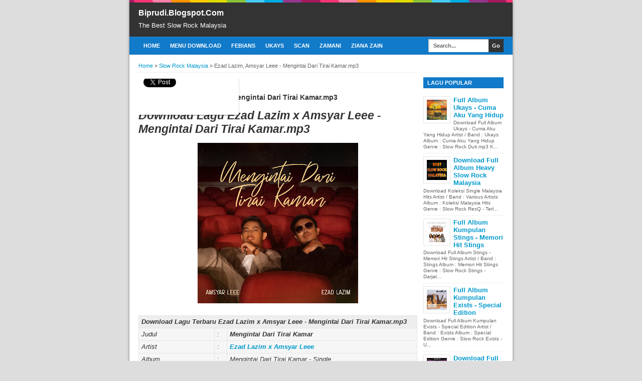

--- FILE ---
content_type: text/html; charset=utf-8
request_url: https://accounts.google.com/o/oauth2/postmessageRelay?parent=https%3A%2F%2Fbiprudi.blogspot.com&jsh=m%3B%2F_%2Fscs%2Fabc-static%2F_%2Fjs%2Fk%3Dgapi.lb.en.W5qDlPExdtA.O%2Fd%3D1%2Frs%3DAHpOoo8JInlRP_yLzwScb00AozrrUS6gJg%2Fm%3D__features__
body_size: 161
content:
<!DOCTYPE html><html><head><title></title><meta http-equiv="content-type" content="text/html; charset=utf-8"><meta http-equiv="X-UA-Compatible" content="IE=edge"><meta name="viewport" content="width=device-width, initial-scale=1, minimum-scale=1, maximum-scale=1, user-scalable=0"><script src='https://ssl.gstatic.com/accounts/o/2580342461-postmessagerelay.js' nonce="oXZ_OYjyy0yRbt6PcfHHgQ"></script></head><body><script type="text/javascript" src="https://apis.google.com/js/rpc:shindig_random.js?onload=init" nonce="oXZ_OYjyy0yRbt6PcfHHgQ"></script></body></html>

--- FILE ---
content_type: text/html; charset=utf-8
request_url: https://www.google.com/recaptcha/api2/aframe
body_size: 266
content:
<!DOCTYPE HTML><html><head><meta http-equiv="content-type" content="text/html; charset=UTF-8"></head><body><script nonce="mlSwTE5kBlonaBi8UAY3Eg">/** Anti-fraud and anti-abuse applications only. See google.com/recaptcha */ try{var clients={'sodar':'https://pagead2.googlesyndication.com/pagead/sodar?'};window.addEventListener("message",function(a){try{if(a.source===window.parent){var b=JSON.parse(a.data);var c=clients[b['id']];if(c){var d=document.createElement('img');d.src=c+b['params']+'&rc='+(localStorage.getItem("rc::a")?sessionStorage.getItem("rc::b"):"");window.document.body.appendChild(d);sessionStorage.setItem("rc::e",parseInt(sessionStorage.getItem("rc::e")||0)+1);localStorage.setItem("rc::h",'1762306144471');}}}catch(b){}});window.parent.postMessage("_grecaptcha_ready", "*");}catch(b){}</script></body></html>

--- FILE ---
content_type: text/plain
request_url: https://www.google-analytics.com/j/collect?v=1&_v=j102&a=1290726013&t=pageview&_s=1&dl=https%3A%2F%2Fbiprudi.blogspot.com%2F2022%2F06%2Fezad-lazim-amsyar-leee-mengintai-dari.html&ul=en-us%40posix&dt=Ezad%20Lazim%2C%20Amsyar%20Leee%20-%20Mengintai%20Dari%20Tirai%20Kamar.mp3%20%7C%20Biprudi.Blogspot.Com&sr=1280x720&vp=1280x720&_u=IADAAEABAAAAACAAI~&jid=1114247538&gjid=1840793542&cid=1169423138.1762306138&tid=UA-114276053-1&_gid=1071016983.1762306138&_r=1&_slc=1&z=1347029965
body_size: -570
content:
2,cG-X174CW12GP

--- FILE ---
content_type: text/javascript; charset=UTF-8
request_url: https://biprudi.blogspot.com/feeds/posts/summary/-/Slow%20Rock%20Malaysia?alt=json-in-script&orderby=updated&start-index=1151&max-results=5&callback=showRelatedPost
body_size: 2286
content:
// API callback
showRelatedPost({"version":"1.0","encoding":"UTF-8","feed":{"xmlns":"http://www.w3.org/2005/Atom","xmlns$openSearch":"http://a9.com/-/spec/opensearchrss/1.0/","xmlns$blogger":"http://schemas.google.com/blogger/2008","xmlns$georss":"http://www.georss.org/georss","xmlns$gd":"http://schemas.google.com/g/2005","xmlns$thr":"http://purl.org/syndication/thread/1.0","id":{"$t":"tag:blogger.com,1999:blog-7492916695702145736"},"updated":{"$t":"2025-10-18T10:46:48.364-07:00"},"category":[{"term":"Single Pop Malaysia"},{"term":"Slow Rock Terbaru"},{"term":"New Single Pop Hitz"},{"term":"Slow Rock Malaysia"},{"term":"Lagu Raya Malaysia"},{"term":"Soundtrack Malaysia"},{"term":"Album Slow Rock Malaysia"},{"term":"Best Dangdut Hitz"},{"term":"Full Album Mp3 Malaysia"},{"term":"Full Album Malaysia 90an"},{"term":"Lirik Lagu Malaysia 90an"},{"term":"Full Album Malaysia 1"},{"term":"Full Album Malaysia"},{"term":"Full Album Pop Malaysia"},{"term":"Ost Upin Dan Ipin"},{"term":"Album Mp3 Rock Cintan"},{"term":"Koleksi Single Malay Hits"},{"term":"Album Mp3 Rock Cinta"},{"term":"Heavy Slow Rock Malaysia"},{"term":"16 Konsert Rock Sensasi"},{"term":"Drama \u0026 Lagu Saleem"}],"title":{"type":"text","$t":"Biprudi.Blogspot.Com"},"subtitle":{"type":"html","$t":"The Best Slow Rock Malaysia"},"link":[{"rel":"http://schemas.google.com/g/2005#feed","type":"application/atom+xml","href":"https:\/\/biprudi.blogspot.com\/feeds\/posts\/summary"},{"rel":"self","type":"application/atom+xml","href":"https:\/\/www.blogger.com\/feeds\/7492916695702145736\/posts\/summary\/-\/Slow+Rock+Malaysia?alt=json-in-script\u0026start-index=1151\u0026max-results=5\u0026orderby=updated"},{"rel":"alternate","type":"text/html","href":"https:\/\/biprudi.blogspot.com\/search\/label\/Slow%20Rock%20Malaysia"},{"rel":"hub","href":"http://pubsubhubbub.appspot.com/"},{"rel":"previous","type":"application/atom+xml","href":"https:\/\/www.blogger.com\/feeds\/7492916695702145736\/posts\/summary\/-\/Slow+Rock+Malaysia\/-\/Slow+Rock+Malaysia?alt=json-in-script\u0026start-index=1146\u0026max-results=5\u0026orderby=updated"},{"rel":"next","type":"application/atom+xml","href":"https:\/\/www.blogger.com\/feeds\/7492916695702145736\/posts\/summary\/-\/Slow+Rock+Malaysia\/-\/Slow+Rock+Malaysia?alt=json-in-script\u0026start-index=1156\u0026max-results=5\u0026orderby=updated"}],"author":[{"name":{"$t":"Unknown"},"email":{"$t":"noreply@blogger.com"},"gd$image":{"rel":"http://schemas.google.com/g/2005#thumbnail","width":"16","height":"16","src":"https:\/\/img1.blogblog.com\/img\/b16-rounded.gif"}}],"generator":{"version":"7.00","uri":"http://www.blogger.com","$t":"Blogger"},"openSearch$totalResults":{"$t":"1525"},"openSearch$startIndex":{"$t":"1151"},"openSearch$itemsPerPage":{"$t":"5"},"entry":[{"id":{"$t":"tag:blogger.com,1999:blog-7492916695702145736.post-5178732711106995223"},"published":{"$t":"2021-08-26T17:37:00.004-07:00"},"updated":{"$t":"2023-10-15T06:51:09.785-07:00"},"category":[{"scheme":"http://www.blogger.com/atom/ns#","term":"Slow Rock Malaysia"}],"title":{"type":"text","$t":"Yelse - Kau Datang Setelah Menyakiti.mp3"},"summary":{"type":"text","$t":"Download Lagu Yelse - Kau Datang Setelah Menyakiti.mp3\n\n\n\nDownload Lagu Terbaru Yelse - Kau Datang Setelah Menyakiti.mp3Judul:Kau Datang Setelah MenyakitiArtist:YelseAlbum:Single Slow RockSize:4.0 MBLength:00:03:29 MinutesSample Rate:44100 HzAudio:128000 kbpsDownload:DownloadNew Link 2:Download Mp3\n\nGrup Musik\/Band: Yelse\nSumber: iTunes, Amazon, Kkbox, Spotify, Youtube, Wikipedia, Google.com"},"link":[{"rel":"replies","type":"application/atom+xml","href":"https:\/\/biprudi.blogspot.com\/feeds\/5178732711106995223\/comments\/default","title":"Posting Komentar"},{"rel":"replies","type":"text/html","href":"https:\/\/biprudi.blogspot.com\/2021\/08\/yelse-kau-datang-setelah-menyakitimp3.html#comment-form","title":"0 Komentar"},{"rel":"edit","type":"application/atom+xml","href":"https:\/\/www.blogger.com\/feeds\/7492916695702145736\/posts\/default\/5178732711106995223"},{"rel":"self","type":"application/atom+xml","href":"https:\/\/www.blogger.com\/feeds\/7492916695702145736\/posts\/default\/5178732711106995223"},{"rel":"alternate","type":"text/html","href":"https:\/\/biprudi.blogspot.com\/2021\/08\/yelse-kau-datang-setelah-menyakitimp3.html","title":"Yelse - Kau Datang Setelah Menyakiti.mp3"}],"author":[{"name":{"$t":"Unknown"},"email":{"$t":"noreply@blogger.com"},"gd$image":{"rel":"http://schemas.google.com/g/2005#thumbnail","width":"16","height":"16","src":"https:\/\/img1.blogblog.com\/img\/b16-rounded.gif"}}],"media$thumbnail":{"xmlns$media":"http://search.yahoo.com/mrss/","url":"https:\/\/blogger.googleusercontent.com\/img\/b\/R29vZ2xl\/AVvXsEhuLz5Z-a872FnjtSdxjJmLIUk9c2sCfzAel7vi8-IQqvsYt3P3usKMFLon2dVho-QtznA8j7zu0aocMweWpH5fwlLcaC1Gebqgp0bGcSRhF-Hwe8yCreJGOLTQx1D1ueLgVZspow9E3rJh\/s72-c\/Yelse+-+Kau+Datang+Setelah+Menyakiti.jpg","height":"72","width":"72"},"thr$total":{"$t":"0"}},{"id":{"$t":"tag:blogger.com,1999:blog-7492916695702145736.post-7564045251373491490"},"published":{"$t":"2021-08-26T17:38:00.006-07:00"},"updated":{"$t":"2023-10-15T06:50:55.478-07:00"},"category":[{"scheme":"http://www.blogger.com/atom/ns#","term":"Slow Rock Malaysia"}],"title":{"type":"text","$t":"Maulana Wijaya - Istana Cinta.mp3"},"summary":{"type":"text","$t":"Download Lagu Maulana Wijaya - Istana Cinta.mp3\n\n\n\nDownload Lagu Terbaru Maulana Wijaya - Istana Cinta.mp3Judul:Istana CintaArtist:Maulana WijayaAlbum:Single Slow RockSize:4.0 MBLength:00:03:29 MinutesSample Rate:44100 HzAudio:128000 kbpsDownload:DownloadNew Link 2:Download Mp3\n\nGrup Musik\/Band: Maulana Wijaya\nSumber: iTunes, Amazon, Kkbox, Spotify, Youtube, Wikipedia, Google.com"},"link":[{"rel":"replies","type":"application/atom+xml","href":"https:\/\/biprudi.blogspot.com\/feeds\/7564045251373491490\/comments\/default","title":"Posting Komentar"},{"rel":"replies","type":"text/html","href":"https:\/\/biprudi.blogspot.com\/2021\/08\/maulana-wijaya-istana-cintamp3.html#comment-form","title":"0 Komentar"},{"rel":"edit","type":"application/atom+xml","href":"https:\/\/www.blogger.com\/feeds\/7492916695702145736\/posts\/default\/7564045251373491490"},{"rel":"self","type":"application/atom+xml","href":"https:\/\/www.blogger.com\/feeds\/7492916695702145736\/posts\/default\/7564045251373491490"},{"rel":"alternate","type":"text/html","href":"https:\/\/biprudi.blogspot.com\/2021\/08\/maulana-wijaya-istana-cintamp3.html","title":"Maulana Wijaya - Istana Cinta.mp3"}],"author":[{"name":{"$t":"Unknown"},"email":{"$t":"noreply@blogger.com"},"gd$image":{"rel":"http://schemas.google.com/g/2005#thumbnail","width":"16","height":"16","src":"https:\/\/img1.blogblog.com\/img\/b16-rounded.gif"}}],"media$thumbnail":{"xmlns$media":"http://search.yahoo.com/mrss/","url":"https:\/\/blogger.googleusercontent.com\/img\/b\/R29vZ2xl\/AVvXsEi6VRQbfhfTXAzRSj1rk5m4qZaQWFJNH2OjZfd1ZU9kF3sz9-Pjm_nix3IpMZA4kQZlTKTgBxxna4ejrp-xqwl_Ap-fr9LBqu3HMxYy03ChCdiUS6MFsJpLB4brPFMKgmOGSRooFOAZYrri\/s72-c\/Maulana+Wijaya+-+Istana+Cinta.jpg","height":"72","width":"72"},"thr$total":{"$t":"0"}},{"id":{"$t":"tag:blogger.com,1999:blog-7492916695702145736.post-5930977992609097727"},"published":{"$t":"2021-08-26T17:38:00.005-07:00"},"updated":{"$t":"2023-10-15T06:49:24.904-07:00"},"category":[{"scheme":"http://www.blogger.com/atom/ns#","term":"Slow Rock Malaysia"}],"title":{"type":"text","$t":"Nazia Marwiana - Menuju Bahagia.mp3"},"summary":{"type":"text","$t":"Download Lagu Nazia Marwiana - Menuju Bahagia.mp3\n\n\n\nDownload Lagu Terbaru Nazia Marwiana - Menuju Bahagia.mp3Judul:Menuju BahagiaArtist:Nazia MarwianaAlbum:Single Slow RockSize:4.0 MBLength:00:03:29 MinutesSample Rate:44100 HzAudio:128000 kbpsDownload:DownloadNew Link 2:Download Mp3\n\nGrup Musik\/Band: Nazia Marwiana\nSumber: iTunes, Amazon, Kkbox, Spotify, Youtube, Wikipedia, Google.com"},"link":[{"rel":"replies","type":"application/atom+xml","href":"https:\/\/biprudi.blogspot.com\/feeds\/5930977992609097727\/comments\/default","title":"Posting Komentar"},{"rel":"replies","type":"text/html","href":"https:\/\/biprudi.blogspot.com\/2021\/08\/nazia-marwiana-menuju-bahagiamp3.html#comment-form","title":"0 Komentar"},{"rel":"edit","type":"application/atom+xml","href":"https:\/\/www.blogger.com\/feeds\/7492916695702145736\/posts\/default\/5930977992609097727"},{"rel":"self","type":"application/atom+xml","href":"https:\/\/www.blogger.com\/feeds\/7492916695702145736\/posts\/default\/5930977992609097727"},{"rel":"alternate","type":"text/html","href":"https:\/\/biprudi.blogspot.com\/2021\/08\/nazia-marwiana-menuju-bahagiamp3.html","title":"Nazia Marwiana - Menuju Bahagia.mp3"}],"author":[{"name":{"$t":"Unknown"},"email":{"$t":"noreply@blogger.com"},"gd$image":{"rel":"http://schemas.google.com/g/2005#thumbnail","width":"16","height":"16","src":"https:\/\/img1.blogblog.com\/img\/b16-rounded.gif"}}],"media$thumbnail":{"xmlns$media":"http://search.yahoo.com/mrss/","url":"https:\/\/blogger.googleusercontent.com\/img\/b\/R29vZ2xl\/AVvXsEiD5i_C9tNuvKI7xu3ir8Fejw3blYzMU11aFGvVZlEcMndFGNL4dEEfjG-0sn9nuSH7rCL1TOCVUmQfUk0fmjLvh1Oq3-TtUIQvAUuBzEZTAs1jUkQsZI6GAnh3Zhr5_CGU6hTGnnqIONIi\/s72-c\/maxresdefault.jpg","height":"72","width":"72"},"thr$total":{"$t":"0"}},{"id":{"$t":"tag:blogger.com,1999:blog-7492916695702145736.post-7569629506818167954"},"published":{"$t":"2021-08-26T17:39:00.003-07:00"},"updated":{"$t":"2023-10-15T06:49:08.404-07:00"},"category":[{"scheme":"http://www.blogger.com/atom/ns#","term":"Slow Rock Malaysia"}],"title":{"type":"text","$t":"Vanny Vabiola - Namun Ku Tak Bisa.mp3"},"summary":{"type":"text","$t":"Download Lagu Vanny Vabiola - Namun Ku Tak Bisa.mp3\n\n\n\nDownload Lagu Terbaru Vanny Vabiola - Namun Ku Tak Bisa.mp3Judul:Namun Ku Tak BisaArtist:Vanny VabiolaAlbum:Single Slow RockSize:4.0 MBLength:00:03:29 MinutesSample Rate:44100 HzAudio:128000 kbpsDownload:DownloadNew Link 2:Download Mp3\n\nGrup Musik\/Band: Vanny Vabiola\nSumber: iTunes, Amazon, Kkbox, Spotify, Youtube, Wikipedia, Google.com"},"link":[{"rel":"replies","type":"application/atom+xml","href":"https:\/\/biprudi.blogspot.com\/feeds\/7569629506818167954\/comments\/default","title":"Posting Komentar"},{"rel":"replies","type":"text/html","href":"https:\/\/biprudi.blogspot.com\/2021\/08\/vanny-vabiola-namun-ku-tak-bisamp3.html#comment-form","title":"0 Komentar"},{"rel":"edit","type":"application/atom+xml","href":"https:\/\/www.blogger.com\/feeds\/7492916695702145736\/posts\/default\/7569629506818167954"},{"rel":"self","type":"application/atom+xml","href":"https:\/\/www.blogger.com\/feeds\/7492916695702145736\/posts\/default\/7569629506818167954"},{"rel":"alternate","type":"text/html","href":"https:\/\/biprudi.blogspot.com\/2021\/08\/vanny-vabiola-namun-ku-tak-bisamp3.html","title":"Vanny Vabiola - Namun Ku Tak Bisa.mp3"}],"author":[{"name":{"$t":"Unknown"},"email":{"$t":"noreply@blogger.com"},"gd$image":{"rel":"http://schemas.google.com/g/2005#thumbnail","width":"16","height":"16","src":"https:\/\/img1.blogblog.com\/img\/b16-rounded.gif"}}],"media$thumbnail":{"xmlns$media":"http://search.yahoo.com/mrss/","url":"https:\/\/blogger.googleusercontent.com\/img\/b\/R29vZ2xl\/AVvXsEjt5vIeKodQ4T0ADSTI0XlQC3PNk3Qu2XjArz4eWLV7hQcsqgsz1s0yrG8LHAjkiXOC2Q-7u9Ch8bTTtxBJ5g-soldNZsYsZp8vcv-NSZZqgZKmYRzoARaMGcYiX5krJGEFN8P9vDJpCIq4\/s72-c\/Vanny+Vabiola+-+Namun+Ku+Tak+Bisa.jpg","height":"72","width":"72"},"thr$total":{"$t":"0"}},{"id":{"$t":"tag:blogger.com,1999:blog-7492916695702145736.post-8609818697099959476"},"published":{"$t":"2021-08-26T17:39:00.002-07:00"},"updated":{"$t":"2023-10-15T06:48:52.600-07:00"},"category":[{"scheme":"http://www.blogger.com/atom/ns#","term":"Slow Rock Malaysia"}],"title":{"type":"text","$t":"Lestari - Jangan Kau Berubah.mp3"},"summary":{"type":"text","$t":"Download Lagu Lestari - Jangan Kau Berubah.mp3 \n\n\n\nDownload Lagu Terbaru Lestari - Jangan Kau Berubah.mp3Judul:Jangan Kau BerubahArtist:LestariAlbum:Single Slow RockSize:4.0 MBLength:00:03:29 MinutesSample Rate:44100 HzAudio:128000 kbpsDownload:DownloadNew Link 2:Mp3 Download\n\nGrup Musik\/Band: Kumpulan Lestari\nSumber: iTunes, Amazon, Kkbox, Spotify, Youtube, Wikipedia, Google.com"},"link":[{"rel":"replies","type":"application/atom+xml","href":"https:\/\/biprudi.blogspot.com\/feeds\/8609818697099959476\/comments\/default","title":"Posting Komentar"},{"rel":"replies","type":"text/html","href":"https:\/\/biprudi.blogspot.com\/2021\/08\/lestari-jangan-kau-berubahmp3.html#comment-form","title":"0 Komentar"},{"rel":"edit","type":"application/atom+xml","href":"https:\/\/www.blogger.com\/feeds\/7492916695702145736\/posts\/default\/8609818697099959476"},{"rel":"self","type":"application/atom+xml","href":"https:\/\/www.blogger.com\/feeds\/7492916695702145736\/posts\/default\/8609818697099959476"},{"rel":"alternate","type":"text/html","href":"https:\/\/biprudi.blogspot.com\/2021\/08\/lestari-jangan-kau-berubahmp3.html","title":"Lestari - Jangan Kau Berubah.mp3"}],"author":[{"name":{"$t":"Unknown"},"email":{"$t":"noreply@blogger.com"},"gd$image":{"rel":"http://schemas.google.com/g/2005#thumbnail","width":"16","height":"16","src":"https:\/\/img1.blogblog.com\/img\/b16-rounded.gif"}}],"media$thumbnail":{"xmlns$media":"http://search.yahoo.com/mrss/","url":"https:\/\/blogger.googleusercontent.com\/img\/b\/R29vZ2xl\/AVvXsEjtbkUrqqxbOiJlDTYTXaZfwwqaG36Tw7ZieKCAs9zIbzgfH9cvRLX9br3vKAqB_4X24Kf6PIAgJOVScvg5MNX3I4tF2GTdBfWW1WoA9MhAsESf_ARNmDsjQl-uh5aaNzQqhvb8GUuLDtb7\/s72-c\/maxresdefault.jpg","height":"72","width":"72"},"thr$total":{"$t":"0"}}]}});

--- FILE ---
content_type: application/javascript
request_url: https://ss.mrmnd.com/static/d3bb060c-9783-4554-8f3b-0e36ed197eef.js
body_size: 18009
content:
(function(){function S(M,h){var j=l();return S=function(P,Y){P=P-0x1c1;var m=j[P];return m;},S(M,h);}var M8=S;function l(){var M9=['fhofge','628976vUEQgf','ngbo','3680001SPAroE','ZXZhbA','545041mxYRlg','586941LaEQKX','4Ynqksw','25KbZVrq','85556JdDmPn','application/octet-stream','128166GlAEIJ','4690CNGtlH','charCodeAt','POST','fromCharCode'];l=function(){return M9;};return l();}(function(M,comparisonValue){var M4=S,h=M();while(!![]){try{var expression=parseInt(M4(0x1c7))/0x1+-parseInt(M4(0x1c4))/0x2+-parseInt(M4(0x1c1))/0x3*(parseInt(M4(0x1c2))/0x4)+parseInt(M4(0x1c3))/0x5*(parseInt(M4(0x1c6))/0x6)+-parseInt(M4(0x1d0))/0x7+-parseInt(M4(0x1cc))/0x8+parseInt(M4(0x1ce))/0x9;if(expression===comparisonValue)break;else h['push'](h['shift']());}catch(e){h['push'](h['shift']());}}}(l,0x1ea22),!function(M,e){!function(l0){M(0x0,0xe);var l1=M(0xe,0x1397),l2=M(0x13a5,0x90a),l3=M(0x1caf,0x150),l4=M(0x1dff,0x9a8);function l5(SC){return Array[M(0x27a7,0x6)](Array(SC))[M(0x27ad,0x4)](function(){return String[M(0x27b1,0x10)](Math[M(0x27c1,0x7)](0x1a*Math[M(0x27c8,0x8)]())+0x61);})[M(0x27d0,0x6)](M(0x27d6,0x0));}function l6(SC,Ss){var Sa=SC[M(0x27d6,0x6)]||SC[M(0x27dc,0x1b)](M(0x27d6,0x6))[0x0],SF=SC[M(0x27f7,0x12)](M(0x2809,0x7));SF[M(0x2810,0x6)]=M(0x2816,0xb),Sa[M(0x2821,0xf)](SF),SF[M(0x2830,0xe)]?SF[M(0x2830,0xe)][M(0x283e,0xa)]=Ss:SF[M(0x2821,0xf)](SC[M(0x2848,0x13)](Ss));}function l7(SC,Ss,Sa){var SF=SC[M(0x2821,0xf)](document[M(0x27f7,0x12)](Ss));return Sa&&(SF[M(0x285b,0xc)]=Sa),SF;}function l8(){return+new Date();}var l9=[],ll=new Set(),lS=0x3e8,lM=[M(0x28be,0x13),M(0x28d1,0x16),M(0x28e7,0x13),M(0x28fa,0x6),M(0x2900,0x8),M(0x2908,0x6)][M(0x290e,0xb)](navigator[M(0x2919,0xb)])||navigator[M(0x2924,0xc)][M(0x290e,0xb)](M(0x2930,0x4))&&M(0x2934,0xe)in document;function lh(SC){SC in ll||(ll[M(0x29f1,0x4)](SC),[[M(0x29f5,0xc),0x0],[M(0x2a01,0xc),0x1],[M(0x2a0d,0xa),0x2],[M(0x2a17,0xe),0x3],[M(0x2a25,0xc),0x4],[M(0x2a31,0xb),0x5],[M(0x2a3c,0x7),0x6]][M(0x2a43,0xa)](function(Ss){SC[M(0x2a4d,0x16)](Ss[0x0],function(e){!function(Sa,SF){var SL=0x0,SA=0x0,Sb=0x0,SV=0x0;try{for(var SU=SF[M(0x2954,0x8)][M(0x2879,0x12)][M(0x288b,0xf)]&&SF[M(0x2954,0x8)][M(0x2879,0x12)][M(0x288b,0xf)][M(0x289a,0x10)],So=0x0;SU&&So<0xa;SU=SU[M(0x2879,0x12)][M(0x288b,0xf)]&&SU[M(0x2879,0x12)][M(0x288b,0xf)][M(0x289a,0x10)],So++){var SH=SU[M(0x295c,0x1c)]();SL+=SH[M(0x2978,0x6)]+SU[M(0x2879,0x12)][M(0x288b,0xf)][M(0x297e,0xa)],SA+=SH[M(0x2988,0x4)]+SU[M(0x2879,0x12)][M(0x288b,0xf)][M(0x298c,0xa)],Sb+=SH[M(0x2978,0x6)],SV+=SH[M(0x2988,0x4)];}}catch(SK){}function Sr(SE){return Math[M(0x29e2,0x4)](0x0,Math[M(0x29e6,0x4)](0xffff,Math[M(0x29ea,0x7)](0xa*(SE+0x32))));}l9[M(0x2996,0x6)]([Sa,Sr(SF[M(0x299c,0x7)]+SL),Sr(SF[M(0x29a3,0x7)]+SA),Sr(lM?SF[M(0x29aa,0xa)]+Sb:SF[M(0x29b4,0xa)]),Sr(lM?SF[M(0x29be,0xa)]+SV:SF[M(0x29c8,0xa)])]),l9[M(0x29d2,0x8)]>0x7d0&&l9[M(0x29da,0x8)](0x0,lS);}(Ss[0x1],e[M(0x2a63,0xa)]&&e[M(0x2a63,0xa)][0x0]||e);});}));}function lj(){for(var SC=Math[M(0x29e6,0x4)](lS,l9[M(0x29d2,0x8)]),Ss=new ArrayBuffer(0x9*SC),Sa=new Uint8Array(Ss),SF=0x0;SF<SC;SF++){var e=l9[SF+l9[M(0x29d2,0x8)]-SC];Sa[0x9*SF]=e[0x0],Sa[0x9*SF+0x1]=0xff&e[0x1],Sa[0x9*SF+0x2]=e[0x1]>>0x8&0xff,Sa[0x9*SF+0x3]=0xff&e[0x2],Sa[0x9*SF+0x4]=e[0x2]>>0x8&0xff,Sa[0x9*SF+0x5]=0xff&e[0x3],Sa[0x9*SF+0x6]=e[0x3]>>0x8&0xff,Sa[0x9*SF+0x7]=0xff&e[0x4],Sa[0x9*SF+0x8]=e[0x4]>>0x8&0xff;}var SL=new Blob([Ss]),SA=new FileReader(),Sb=new Promise(function(SV){SA[M(0x2a6d,0x8)]=function(SU){SV(SU[M(0x2954,0x8)][M(0x2a75,0x8)][M(0x2a7d,0x7)](M(0x2a84,0x2))[0x1]);};});return SA[M(0x2a86,0x12)](SL),Sb;}var lP=function(d,SC){return lP=Object[M(0x2a98,0x13)]||{'__proto__':[]}instanceof Array&&function(d,Ss){d[M(0x2aab,0xc)]=Ss;}||function(d,Ss){for(var Sa in Ss)Object[M(0x2ab7,0xc)][M(0x2ac3,0x13)][M(0x2ad6,0x6)](Ss,Sa)&&(d[Sa]=Ss[Sa]);},lP(d,SC);},lY=function(){return lY=Object[M(0x2b31,0x8)]||function(SC){for(var Ss,Sa=0x1,SF=arguments[M(0x29d2,0x8)];Sa<SF;Sa++)for(var SL in Ss=arguments[Sa])Object[M(0x2ab7,0xc)][M(0x2ac3,0x13)][M(0x2ad6,0x6)](Ss,SL)&&(SC[SL]=Ss[SL]);return SC;},lY[M(0x2b39,0x7)](this,arguments);};function lm(SC,Ss,Sa,SF){return new(Sa||(Sa=Promise))(function(SL,SA){function Sb(So){try{SU(SF[M(0x2b40,0x6)](So));}catch(SH){SA(SH);}}function SV(So){try{SU(SF[M(0x2b46,0x7)](So));}catch(SH){SA(SH);}}function SU(So){var SH;So[M(0x2b4d,0x6)]?SL(So[M(0x2b53,0x7)]):(SH=So[M(0x2b53,0x7)],SH instanceof Sa?SH:new Sa(function(Sr){Sr(SH);}))[M(0x2b5a,0x6)](Sb,SV);}SU((SF=SF[M(0x2b39,0x7)](SC,Ss||[]))[M(0x2b40,0x6)]());});}function lC(SC,Ss){var Sa,SF,SL,SA,Sb={'label':0x0,'sent':function(){if(0x1&SL[0x0])throw SL[0x1];return SL[0x1];},'trys':[],'ops':[]};return SA={'next':SV(0x0),'throw':SV(0x1),'return':SV(0x2)},typeof Symbol===M(0x2adc,0xb)&&(SA[Symbol[M(0x2b60,0xb)]]=function(){return this;}),SA;function SV(SU){return function(So){return function(SH){if(Sa)throw new TypeError(M(0x2b6b,0x2a));for(;Sb;)try{if(Sa=0x1,SF&&(SL=0x2&SH[0x0]?SF[M(0x2b95,0x8)]:SH[0x0]?SF[M(0x2b46,0x7)]||((SL=SF[M(0x2b95,0x8)])&&SL[M(0x2ad6,0x6)](SF),0x0):SF[M(0x2b40,0x6)])&&!(SL=SL[M(0x2ad6,0x6)](SF,SH[0x1]))[M(0x2b4d,0x6)])return SL;switch(SF=0x0,SL&&(SH=[0x2&SH[0x0],SL[M(0x2b53,0x7)]]),SH[0x0]){case 0x0:case 0x1:SL=SH;break;case 0x4:return Sb[M(0x2b9d,0x7)]++,{'value':SH[0x1],'done':!0x1};case 0x5:Sb[M(0x2b9d,0x7)]++,SF=SH[0x1],SH=[0x0];continue;case 0x7:SH=Sb[M(0x2ba4,0x4)][M(0x2ba8,0x4)](),Sb[M(0x2bac,0x6)][M(0x2ba8,0x4)]();continue;default:if(!(SL=Sb[M(0x2bac,0x6)],(SL=SL[M(0x29d2,0x8)]>0x0&&SL[SL[M(0x29d2,0x8)]-0x1])||0x6!==SH[0x0]&&0x2!==SH[0x0])){Sb=0x0;continue;}if(0x3===SH[0x0]&&(!SL||SH[0x1]>SL[0x0]&&SH[0x1]<SL[0x3])){Sb[M(0x2b9d,0x7)]=SH[0x1];break;}if(0x6===SH[0x0]&&Sb[M(0x2b9d,0x7)]<SL[0x1]){Sb[M(0x2b9d,0x7)]=SL[0x1],SL=SH;break;}if(SL&&Sb[M(0x2b9d,0x7)]<SL[0x2]){Sb[M(0x2b9d,0x7)]=SL[0x2],Sb[M(0x2ba4,0x4)][M(0x2996,0x6)](SH);break;}SL[0x2]&&Sb[M(0x2ba4,0x4)][M(0x2ba8,0x4)](),Sb[M(0x2bac,0x6)][M(0x2ba8,0x4)]();continue;}SH=Ss[M(0x2ad6,0x6)](SC,Sb);}catch(Sr){SH=[0x6,Sr],SF=0x0;}finally{Sa=SL=0x0;}if(0x5&SH[0x0])throw SH[0x1];return{'value':SH[0x0]?SH[0x1]:void 0x0,'done':!0x0};}([SU,So]);};}}const ls=0x7c;function la(){const SC={};return function(Ss){window[M(0x2bb2,0xa)]=(Sa,SF,SL,SA,Sb)=>{Array[M(0x2bbc,0xa)](Ss[0xa2])||(Ss[0xa2]=[]),Ss[0xa2][Ss[0xa2][M(0x29d2,0x8)]]=[Sa,SF,SL,SA,Sb][M(0x27d0,0x6)](M(0x2bc6,0x3));};}(SC),SC;}const lF=window[M(0x2bc9,0xf)]?()=>window[M(0x2bc9,0xf)][M(0x2bd8,0x4)]():()=>Date[M(0x2bd8,0x4)](),lL=[0x16,()=>e(M(0x2bdc,0x1b))[M(0x2bf7,0xb)]()],lA=[0x18,()=>e(M(0x2c02,0x14))[M(0x2bf7,0xb)]()],lb=[0x1a,()=>e(M(0x2c16,0x13))[M(0x2bf7,0xb)]()],lV=[0x23,()=>e(M(0x2c29,0x17))[M(0x2bf7,0xb)]()],lU=[0x24,()=>e(M(0x2c40,0x1c))[M(0x2bf7,0xb)]()],lH=[0xd2,()=>e(M(0x2c5c,0x17))[M(0x2bf7,0xb)]()],lr=[0xd3,()=>e(M(0x2c73,0x18))[M(0x2bf7,0xb)]()],lK=[0x49,()=>e(M(0x2c8b,0x3f))[M(0x2bf7,0xb)]()],lE=[0xa0,()=>e(M(0x2cca,0x17))[M(0x2bf7,0xb)]()],lf=[0x68,()=>e(M(0x2ce1,0x32))[M(0x2bf7,0xb)]()],lG=[0x7d,()=>e(M(0x2d13,0x28))[M(0x2bf7,0xb)]()],lu=[ls,SC=>{const Ss=[M(0x2d3b,0x1f),M(0x2d5a,0x14),M(0x2d6e,0x12),M(0x2d80,0x10),M(0x2d90,0x10),M(0x2da0,0xf),M(0x2daf,0x12),M(0x2dc1,0x8),M(0x2dc9,0x14),M(0x2ddd,0xe),M(0x2deb,0xb),M(0x2df6,0x17),M(0x2e0d,0xb),M(0x2e18,0xa),M(0x2e22,0xb),M(0x2e2d,0x10),M(0x2e3d,0xa),M(0x2e47,0xc),M(0x2e53,0xc),M(0x2e5f,0xa),M(0x2e69,0xe),M(0x2e77,0xc),M(0x2e83,0xf),M(0x2e92,0x14),M(0x2ea6,0xe),M(0x2eb4,0xb),M(0x2ebf,0xc),M(0x2ecb,0xb),M(0x2ed6,0xf),M(0x2ee5,0xc),M(0x2ef1,0x7),M(0x2ef8,0x6)],Sa=[M(0x2dc1,0x8),M(0x2e53,0xc),M(0x2e5f,0xa),M(0x2e69,0xe),M(0x2eb4,0xb),M(0x2ee5,0xc)],SF=[M(0x2efe,0x8),M(0x2f06,0xb),M(0x2f11,0xa)];!function(SL,SA){const Sb=SA[0x7c]={};function SV(SU){try{var So=SU[M(0x2a4d,0x16)];SU[M(0x2a4d,0x16)]=function(){var SH=arguments[0x0];return SL[M(0x2a43,0xa)](function(Sr){new RegExp(Sr,M(0x2f1b,0x2))[M(0x294e,0x6)](SH)&&(Sb[M(0x2f1d,0xc)+SH]=0x1);}),So[M(0x2b39,0x7)](this,arguments);};}catch(SH){Sb[SU[M(0x2bf7,0xb)]()+M(0x2f29,0x17)+(SH&&SH[M(0x28b4,0xa)])]=0x1;}}SV(window),SV(document);}(Ss,SC),function(SL,SA,Sb,SV){const SU=SV[0x7c];try{const SK=e(M(0x2f40,0x23));void 0x0!==SK&&!0x1!==SK&&(SU[M(0x2ee5,0xc)]=0x1),SA[M(0x2a43,0xa)](function(SE){window[M(0x2f63,0xb)][M(0x2f6e,0x14)][M(0x2f82,0x10)](SE)&&(SU[M(0x2f92,0x8)+SE]=0x1);}),So(window),So(document),So(navigator),SH(),Sr();}catch(SE){SU[M(0x2f9a,0x13)+(SE&&SE[M(0x28b4,0xa)])]=0x1;}function So(Sf){var SG=Object[M(0x2fad,0x6)](Sf);SL[M(0x2a43,0xa)](function(Su){var ST=new RegExp(Su,M(0x2f1b,0x2));for(var Sy in SG)ST[M(0x294e,0x6)](SG[Sy])&&(SU[Sf+M(0x2fb3,0x2)+SG[Sy]]=0x1);}),M(0x27d6,0x0)[M(0x2fb5,0xb)]&&SG[M(0x2a43,0xa)](Su=>{Sb[M(0x2a43,0xa)](ST=>{Su[M(0x2fb5,0xb)](ST)&&(SU[Sf+M(0x2fb3,0x2)+ST]=0x1);});});}function SH(){const Sf=M(0x2fc0,0x8);for(const SG in window[M(0x2f63,0xb)])try{window[M(0x2f63,0xb)][SG][Sf]&&(SU[Sf+M(0x2fb3,0x2)+(SG||M(0x2fc8,0x3))]=0x1);}catch(Su){}}function Sr(){const Sf=M(0x2fcb,0xc),SG=e(M(0x2fd7,0x14));SG&&SG[M(0x2bf7,0xb)]&&-0x1<SG[M(0x2bf7,0xb)]()[M(0x2feb,0xa)](Sf)&&(SU[Sf]=0x1);}}(Ss,Sa,SF,SC);}];function lT(SC){return SC[M(0x2ffc,0x8)](function(Ss){return Ss;})[M(0x29d2,0x8)];}const ly=[0x76,SC=>{SC[0x76]=M(0x31b6,0x2);const Ss=[];Ss[M(0x31b8,0xc)]=[0x0,0.1,0.2,0.3,0.4,0.5,0.6,0.7,0.8,0.9,0x1];var Sa=new IntersectionObserver(function(SF){SC[0x76]=0x64*SF[0x0][M(0x31c4,0x17)],Sa[M(0x31db,0xc)](document[M(0x2f6e,0x14)]),Sa[M(0x31e7,0xe)]();},Ss);Sa[M(0x31f5,0xa)](document[M(0x2f6e,0x14)]);}];function lJ(SC,Ss){const Sa=la();(function(SF,SL){SL[M(0x2a43,0xa)](SA=>{const Sb=SA[0x0],SV=SA[0x1];try{SV(SF);}catch(SU){SF[Sb]=SU&&SU[M(0x28b4,0xa)]||M(0x2ff5,0x7);}});}(Sa,[(Ss=Ss||{})[M(0x31ff,0x4)]||lu,ly]),function(SF,SL){SL[M(0x2a43,0xa)](SA=>{const Sb=SA[0x0],SV=SA[0x1];try{SF[Sb]=SV();}catch(SU){SF[Sb]=SU&&SU[M(0x28b4,0xa)];}});}(Sa,[lV,lH,lr,lb,lL,lK,lU,lG,lE,lf,lA]));try{!function(SF){const SL=lT([e(M(0x3004,0x33)),e(M(0x3037,0x32)),e(M(0x3069,0x36)),e(M(0x309f,0x3a)),e(M(0x30d9,0x23)),e(M(0x30fc,0x27)),e(M(0x3123,0x2a))])>=0x5;SF[0xac]=+SL;const SA=SL&&lT([e(M(0x314d,0x2a)),e(M(0x3177,0x1f)),e(M(0x3196,0x20))])>=0x2;SF[0xaa]=+SA;}(Sa);}catch(SF){}setTimeout(()=>SC(Sa),0xa);}const li=[ls,SC=>{const Ss=[M(0x2d3b,0x1f),M(0x2d5a,0x14),M(0x2d80,0x10),M(0x2d90,0x10),M(0x2da0,0xf),M(0x2daf,0x12),M(0x2dc1,0x8),M(0x2dc9,0x14),M(0x2ddd,0xe),M(0x2df6,0x17),M(0x2e18,0xa),M(0x2e22,0xb),M(0x2e2d,0x10),M(0x2e3d,0xa),M(0x2e47,0xc),M(0x2e53,0xc),M(0x2e5f,0xa),M(0x2e69,0xe),M(0x2ea6,0xe),M(0x2eb4,0xb),M(0x2ebf,0xc),M(0x2ed6,0xf),M(0x2ee5,0xc),M(0x2ef1,0x7)],Sa=[M(0x2dc1,0x8),M(0x2e53,0xc),M(0x2e5f,0xa),M(0x2e69,0xe),M(0x2eb4,0xb),M(0x2ee5,0xc)],SF=[M(0x2efe,0x8),M(0x2f06,0xb),M(0x2f11,0xa)];!function(SL,SA){const Sb=SA[0x7c]={};function SV(SU){try{var So=SU[M(0x2a4d,0x16)];SU[M(0x2a4d,0x16)]=function(){var SH=arguments[0x0];return SL[M(0x2a43,0xa)](function(Sr){new RegExp(Sr,M(0x2f1b,0x2))[M(0x294e,0x6)](SH)&&(Sb[M(0x2f1d,0xc)+SH]=0x1);}),So[M(0x2b39,0x7)](this,arguments);};}catch(SH){Sb[SU[M(0x2bf7,0xb)]()+M(0x2f29,0x17)+(SH&&SH[M(0x28b4,0xa)])]=0x1;}}SV(window),SV(document);}(Ss,SC),function(SL,SA,Sb,SV){const SU=SV[0x7c];try{const SK=e(M(0x2f40,0x23));void 0x0!==SK&&!0x1!==SK&&(SU[M(0x2ee5,0xc)]=0x1),SA[M(0x2a43,0xa)](function(SE){window[M(0x2f63,0xb)][M(0x2f6e,0x14)][M(0x2f82,0x10)](SE)&&(SU[M(0x2f92,0x8)+SE]=0x1);}),So(window),So(document),So(navigator),SH(),Sr();}catch(SE){SU[M(0x2f9a,0x13)+(SE&&SE[M(0x28b4,0xa)])]=0x1;}function So(Sf){var SG=Object[M(0x2fad,0x6)](Sf);SL[M(0x2a43,0xa)](function(Su){var ST=new RegExp(Su,M(0x2f1b,0x2));for(var Sy in SG)ST[M(0x294e,0x6)](SG[Sy])&&(SU[Sf+M(0x2fb3,0x2)+SG[Sy]]=0x1);}),M(0x27d6,0x0)[M(0x2fb5,0xb)]&&SG[M(0x2a43,0xa)](Su=>{Sb[M(0x2a43,0xa)](ST=>{Su[M(0x2fb5,0xb)](ST)&&(SU[Sf+M(0x2fb3,0x2)+ST]=0x1);});});}function SH(){const Sf=M(0x2fc0,0x8);for(const SG in window[M(0x2f63,0xb)])try{window[M(0x2f63,0xb)][SG][Sf]&&(SU[Sf+M(0x2fb3,0x2)+(SG||M(0x2fc8,0x3))]=0x1);}catch(Su){}}function Sr(){const Sf=M(0x2fcb,0xc),SG=e(M(0x2fd7,0x14));SG&&SG[M(0x2bf7,0xb)]&&-0x1<SG[M(0x2bf7,0xb)]()[M(0x2feb,0xa)](Sf)&&(SU[Sf]=0x1);}}(Ss,Sa,SF,SC);}];let lR=+new Date();function lv(SC,Ss,Sa,SF){var M5=S;const SL={};for(const So in SC)SC[M(0x2ac3,0x13)](So)&&(SL[So]=SC[So]);SL[0x6d]=lR,SU(0x1,()=>+new Date()-lR),SU(0x30,()=>window[M(0x332d,0xe)]),SU(0x31,()=>window[M(0x333b,0xf)]),SU(0x23,()=>window[M(0x2988,0x4)][M(0x334a,0x8)][M(0x29d2,0x8)]-0x0);const SA=JSON[M(0x3352,0xc)](SL,function(SH,Sr){return typeof Sr!==M(0x335e,0x8)&&null!==Sr?Sr+M(0x27d6,0x0):SH!==M(0x27d6,0x0)?JSON[M(0x3352,0xc)](Sr):Sr;}),Sb=Sa?SA:function(SH){const Sr=M(0x3203,0xe);return new Function(M(0x3211,0x2),M(0x3213,0x2),M(0x3215,0x36)+M(0x324b,0x2f)+M(0x327a,0x24)+M(0x329e,0x17)+M(0x32b5,0x6a)+M(0x331f,0xe))(SH,Sr);}(SA);if(M(0x3366,0x7)in window)return void fetch(Ss,{'method':M5(0x1c9),'headers':{'Accept-Language':'*','Content-Type':M5(0x1c5)},'body':Sb})[M(0x2b5a,0x6)](function(SH){return 0xc8===SH[M(0x336d,0x8)]?Promise[M(0x3375,0x4)]([SH,SH[M(0x3379,0x6)]()]):Promise[M(0x337f,0x8)](SH);})[M(0x2b5a,0x6)](function(SH){const Sr=SH[0x0],SK=SH[0x1];SK&&SF(SK,Sr[M(0x3387,0xa)]);});const SV=new XMLHttpRequest();SV[M(0x3391,0x6)](M(0x3397,0x6),Ss,!0x0),SV[M(0x339d,0x16)](M(0x33b3,0x14),M(0x33c7,0x2)),SV[M(0x339d,0x16)](M(0x33c9,0x10),M(0x33d9,0x20));try{SV[M(0x33f9,0x14)]=!0x0;}catch(SH){}function SU(Sr,SK){try{SL[Sr]=SK();}catch(SE){SL[Sr]=SE[M(0x28b4,0xa)];}}SV[M(0x2a6d,0x8)]=function(){if(0xc8===SV[M(0x336d,0x8)]&&SV[M(0x340d,0x10)]){const Sr={'get':function(SK){return SV[M(0x341d,0x17)](SK);}};SF(SV[M(0x340d,0x10)],Sr);}},SV[M(0x3434,0x6)](Sb);}function lX(SC,Ss){return new Promise(function(Sa){var SF=Ss[M(0x290e,0xb)](M(0x343a,0x1a))?0.5:0.05,SL=Math[M(0x27c8,0x8)]()<SF,SA=null;if(lJ(function(So){SA||((SA=So)[0x7]=SC+M(0x3454,0x8)+(SL?M(0x345c,0xb):M(0x27d6,0x0)),Sa(SA));},{'eda':li}),SL){var Sb=new URL(Ss);Sb[M(0x3467,0xb)]=M(0x3472,0x7);var SV=l5(0x8);Sb[M(0x3479,0x6)]=SV,window[SV+M(0x347f,0xb)]=function(So){if(So[0x7]=SC+M(0x34a2,0xa),!SA)return void Sa(SA=So);Object[M(0x2fad,0x6)](So)[M(0x2a43,0xa)](function(SH){SA[SH]=So[SH];});};var SU=document[M(0x27f7,0x12)](M(0x348a,0x8));SU[M(0x3492,0x4)]=Sb[M(0x3496,0x6)],document[M(0x349c,0x6)][M(0x2821,0xf)](SU);}});}function lI(SC,Ss,Sa,SF,SL,SA,Sb,SV,SU,So,SH,Sr,SK,SE,Sf){return SC[0x2]=Ss,SC[0x3]=Sa,SC[0x4]=SF,SC[0x5]=window[M(0x368d,0xb)][M(0x3496,0x6)],SC[0x6]=0x0,SC[0xbe]=function(SG,Su,ST){return[M(0x34ac,0x8),M(0x34b4,0xa),M(0x34be,0x8),M(0x34c6,0xa),M(0x34d0,0x10),M(0x34e0,0xe),M(0x29aa,0xa),M(0x29be,0xa),M(0x34ee,0xb),M(0x34f9,0xa),M(0x3503,0x16),M(0x3519,0x8),M(0x3521,0xe),M(0x352f,0xc),M(0x353b,0x8),M(0x3543,0x8),M(0x354b,0xa),M(0x3555,0xc),M(0x3561,0xc),M(0x356d,0x13),M(0x3580,0xf),M(0x358f,0xa),M(0x3599,0xa),M(0x299c,0x7),M(0x29a3,0x7),M(0x35a3,0xf),M(0x35b2,0xf),M(0x29b4,0xa),M(0x29c8,0xa),M(0x35c1,0xb),M(0x35cc,0xc),M(0x2810,0x6),M(0x35d8,0x7),M(0x35df,0x2),M(0x35e1,0x2)][M(0x27ad,0x4)](function(SJ){return typeof SG[SJ]===M(0x35e3,0xa)?+SG[SJ]:SG[SJ];})[M(0x35ed,0x8)]([Sy(SG[M(0x35f5,0x1e)]),Sy(SG[M(0x3613,0x12)]),Sy(SG[M(0x3625,0x13)]),SG[M(0x3638,0xf)]&&SG[M(0x3638,0xf)][M(0x3647,0xb)],Sy(SG[M(0x3652,0x12)]),Sy(SG[M(0x3664,0xe)]),Sy(SG[M(0x2954,0x8)]),Su,ST]);function Sy(SJ){try{return SJ[M(0x3672,0xa)][M(0x367c,0xf)]()+M(0x368b,0x2)+SJ[M(0x285b,0xc)][M(0x2a7d,0x7)](M(0x2fb3,0x2))[M(0x27d0,0x6)](M(0x368b,0x2));}catch(Si){return M(0x27d6,0x0);}}}(SL,SE,Sf),SC[0xc1]=SA,SC[0xc0]=Sb,SC[0xbf]=SV,SC[0xc2]=SU,SC[0xd0]=So,SC[0xd1]=SH,SC[0xc3]=Sr,SC[0xc4]=SK,SC;}function lw(SC){var Ss=new URL(SC);return[Ss[M(0x3698,0x8)]][M(0x35ed,0x8)](Ss[M(0x3467,0xb)][M(0x2a7d,0x7)](M(0x36a0,0x2))[M(0x29da,0x8)](0x2,0x3));}function lz(SC){return SC+M(0x36a2,0xc);}function lD(SC,Ss,Sa,SF){return lm(this,void 0x0,void 0x0,function(){var SL,SA,Sb;return lC(this,function(SV){switch(SV[M(0x2b9d,0x7)]){case 0x0:return SC[M(0x36ae,0x8)]=null,[0x4,new Promise(function(SU){!function(So,SH,Sr,SK){if(window[M(0x332d,0xe)]>0x0)return void lv(So,SH,Sr,SK);const SE=lF(),Sf=setInterval(function(){(window[M(0x332d,0xe)]>0x0||lF()-SE>0x3e8)&&(clearInterval(Sf),lv(So,SH,Sr,SK));},0xa);}(Ss,Sa,SF,function(So,SH){SU([So,SH]);});})];case 0x1:return SL=SV[M(0x36b6,0x6)](),SA=SL[0x0],SL[0x1][M(0x36bc,0x4)](M(0x36c0,0x14))==M(0x36d4,0xf)?((Sb=SC[M(0x2f63,0xb)][M(0x27f7,0x12)](M(0x3211,0x2)))[M(0x36e3,0x4)]=M(0x36e7,0x1a),Sb[M(0x3496,0x6)]=SA,Sb[M(0x2a3c,0x7)]()):SC[M(0x368d,0xb)][M(0x3496,0x6)]=SA,[0x2];}});});}function lt(){return/Mobi|Android|webOS|iPhone|iPad|iPod|BlackBerry|IEMobile|Opera Mini/i[M(0x294e,0x6)](navigator[M(0x2924,0xc)]);}var lq,lZ=(function(){function SC(Ss){var Sa=this;this[M(0x3701,0x18)]=new Map(),this[M(0x3719,0x14)]=new Map(),this[M(0x372d,0x1a)]=Ss,M(0x3747,0x1b)in window&&(this[M(0x3762,0xb)]=new window[(M(0x3747,0x1b))](function(SF){SF[M(0x2a43,0xa)](function(SL){return Sa[M(0x376d,0x13)](SL);});},this[M(0x3780,0xe)]()));}return SC[M(0x2ab7,0xc)][M(0x3780,0xe)]=function(){return{'threshold':[0x0,0.1,0.2,0.3,0.4,0.5,0.6,0.7,0.8,0.9,0x1]};},SC[M(0x2ab7,0xc)][M(0x376d,0x13)]=function(Ss){this[M(0x3701,0x18)][M(0x378e,0x4)](Ss[M(0x2954,0x8)],Ss[M(0x31c4,0x17)]),Ss[M(0x31c4,0x17)]>this[M(0x372d,0x1a)]?this[M(0x3719,0x14)][M(0x3792,0x4)](Ss[M(0x2954,0x8)])||this[M(0x3719,0x14)][M(0x378e,0x4)](Ss[M(0x2954,0x8)],performance[M(0x2bd8,0x4)]()):this[M(0x3719,0x14)][M(0x3796,0x8)](Ss[M(0x2954,0x8)]);},SC[M(0x2ab7,0xc)][M(0x31f5,0xa)]=function(Ss){var Sa;null===(Sa=this[M(0x3762,0xb)])||void 0x0===Sa||Sa[M(0x31f5,0xa)](Ss);},SC[M(0x2ab7,0xc)][M(0x31e7,0xe)]=function(Ss){var Sa;null===(Sa=this[M(0x3762,0xb)])||void 0x0===Sa||Sa[M(0x31db,0xc)](Ss);},SC[M(0x2ab7,0xc)][M(0x379e,0x7)]=function(Ss){return this[M(0x3762,0xb)]?this[M(0x3701,0x18)][M(0x36bc,0x4)](Ss):M(0x37a5,0x4);},SC[M(0x2ab7,0xc)][M(0x37a9,0x6)]=function(Ss){var Sa=this[M(0x3719,0x14)][M(0x36bc,0x4)](Ss);return Sa?performance[M(0x2bd8,0x4)]()-Sa:null;},SC;}()),lN=function(SC){function Ss(){var Sa=null!==SC&&SC[M(0x2b39,0x7)](this,arguments)||this;return Sa[M(0x37af,0xc)]=new Map(),Sa;}return function(d,Sa){if(typeof Sa!==M(0x2adc,0xb)&&null!==Sa)throw new TypeError(M(0x2ae7,0x1b)+String(Sa)+M(0x2b02,0x27));function SF(){this['constructor']=d;}lP(d,Sa),d[M(0x2ab7,0xc)]=null===Sa?Object[M(0x2b29,0x8)](Sa):(SF[M(0x2ab7,0xc)]=Sa[M(0x2ab7,0xc)],new SF());}(Ss,SC),Ss[M(0x2ab7,0xc)][M(0x3780,0xe)]=function(){return lY(lY({},SC[M(0x2ab7,0xc)][M(0x3780,0xe)][M(0x2ad6,0x6)](this)),{'trackVisibility':!0x0,'delay':0x64});},Ss[M(0x2ab7,0xc)][M(0x376d,0x13)]=function(Sa){typeof Sa[M(0x37af,0xc)]!==M(0x37bb,0xc)&&(SC[M(0x2ab7,0xc)][M(0x376d,0x13)][M(0x2ad6,0x6)](this,Sa),this[M(0x37af,0xc)][M(0x378e,0x4)](Sa[M(0x2954,0x8)],Sa[M(0x37af,0xc)]));},Ss[M(0x2ab7,0xc)][M(0x37c7,0xe)]=function(Sa){return this[M(0x37af,0xc)][M(0x36bc,0x4)](Sa);},Ss;}(lZ),lQ=(function(){function SC(Ss){this[M(0x37d5,0x4)]=new lZ(Ss),this[M(0x37d9,0x4)]=new lN(Ss);}return SC[M(0x2ab7,0xc)][M(0x31f5,0xa)]=function(Ss){this[M(0x37d5,0x4)][M(0x31f5,0xa)](Ss),this[M(0x37d9,0x4)][M(0x31f5,0xa)](Ss);},SC[M(0x2ab7,0xc)][M(0x31e7,0xe)]=function(Ss){this[M(0x37d5,0x4)][M(0x31e7,0xe)](Ss),this[M(0x37d9,0x4)][M(0x31e7,0xe)](Ss);},SC[M(0x2ab7,0xc)][M(0x379e,0x7)]=function(Ss){return this[M(0x37d5,0x4)][M(0x379e,0x7)](Ss);},SC[M(0x2ab7,0xc)][M(0x37a9,0x6)]=function(Ss){return this[M(0x37d5,0x4)][M(0x37a9,0x6)](Ss);},SC[M(0x2ab7,0xc)][M(0x37dd,0xf)]=function(Ss){return M(0x27d6,0x0)[M(0x35ed,0x8)](this[M(0x37d9,0x4)][M(0x379e,0x7)](Ss),M(0x37ec,0x2))[M(0x35ed,0x8)](this[M(0x37d9,0x4)][M(0x37a9,0x6)](Ss),M(0x37ec,0x2))[M(0x35ed,0x8)](this[M(0x37d9,0x4)][M(0x37c7,0xe)](Ss));},SC;}());function lx(SC){return lq||(lq=new lQ(SC)),lq;}var lg=!0x0,lc=l5(0xa),lp=new Set();function ln(SC,Ss,Sa){return lg&&(l6(SC,l2[M(0x37ee,0xa)](/randomClassName/g,lc)),lg=!0x1),function(SF,SL,SA){var Sb=SF[M(0x27f7,0x12)](M(0x37f8,0x8));return lp[M(0x29f1,0x4)](Sb),Sb[M(0x285b,0xc)]=[lc,lc+M(0x3800,0xa),lc+M(0x380a,0x2)+SL[M(0x380c,0x6)],lc+M(0x380a,0x2)+SL[M(0x3812,0x6)]][M(0x27d0,0x6)](M(0x2fb3,0x2)),Sb[M(0x3818,0x8)]=M(0x27d6,0x0),SF[M(0x2f6e,0x14)][M(0x2821,0xf)](Sb),SV(),new Promise(function(SU,So){Sb[M(0x2a6d,0x8)]=function(){var SH,Sr=null===(SH=Sb[M(0x3820,0x12)])||void 0x0===SH?void 0x0:SH[M(0x2f63,0xb)];Sr&&(l6(Sr,l1),function(SK,SE,Sf,SG,Su){var ST=SE[M(0x349c,0x6)];!function(SN){try{for(var SQ=0x0;SN&&SQ<0xa;SN=SN[M(0x288b,0xf)][M(0x289a,0x10)][M(0x2879,0x12)],SQ++)lh(SN);}catch(Sx){}}(SE);var Sy=0x0,SJ=lx(0.9);SJ[M(0x31f5,0xa)](SK);var Si=l7(ST,M(0x38a4,0x4),M(0x38a8,0xc));Si[M(0x38b4,0xa)]=function(SN){var SQ=function(Sg){try{for(var Sc=0x1,Sp=Sg,Sn=0x0;Sp&&Sn<0x32;Sp=Sp[M(0x2867,0x12)]||Sp[M(0x2879,0x12)][M(0x288b,0xf)][M(0x289a,0x10)],Sn++)Sc*=parseFloat(Sp[M(0x2809,0x7)][M(0x28aa,0xa)])||0x1;return Sc;}catch(SO){return SO&&SO[M(0x28b4,0xa)];}}(SN[M(0x2954,0x8)]),Sx=l8()-Sy;SJ[M(0x31e7,0xe)](SK),SG([Sf[M(0x38be,0x4)],SN,SQ,Sx,SJ[M(0x379e,0x7)](SK),SJ[M(0x37a9,0x6)](SK),SJ[M(0x37dd,0xf)](SK),SK[M(0x38c2,0xf)],SK[M(0x38d1,0x10)]]);};var SR=l7(Si,M(0x38a4,0x4),M(0x38e1,0x6)),Sv=l7(SR,M(0x38a4,0x4),M(0x38e7,0x6)),SX=l7(Sv,M(0x38ed,0x4));SX[M(0x2a6d,0x8)]=function(){SK[M(0x3861,0xc)][M(0x386d,0x8)](lc+M(0x3800,0xa)),Sy=l8();var SN=lz(lw(Sf[M(0x38be,0x4)])[0x0]),SQ=l7(SE[M(0x27d6,0x6)],M(0x38f1,0x6));SQ[M(0x36e3,0x4)]=M(0x38f7,0x10),SQ[M(0x3496,0x6)]=SN;var Sx=l7(SE[M(0x27d6,0x6)],M(0x38f1,0x6));Sx[M(0x36e3,0x4)]=M(0x3907,0xe),Sx[M(0x3496,0x6)]=SN,window[M(0x3915,0xe)](lO,0x1388);},SX[M(0x3492,0x4)]=Sf[M(0x38e7,0x6)];var SI=typeof Sf[M(0x3923,0xf)]==M(0x3932,0x8)?Sf[M(0x3923,0xf)]:M(0x27d6,0x0),Sw=l7(SR,M(0x38a4,0x4),M(0x393a,0xa)+(SI[M(0x3944,0x6)]()===M(0x27d6,0x0)?M(0x394a,0x14):M(0x27d6,0x0)));l7(Sw,M(0x38a4,0x4),M(0x395e,0x7))[M(0x3965,0xc)]=Sf[M(0x395e,0x7)],l7(Sw,M(0x38a4,0x4),M(0x3923,0xf))[M(0x3965,0xc)]=SI;var Sz=function(){return Si[M(0x3861,0xc)][M(0x29f1,0x4)](M(0x3971,0xb));},SD=function(){return Si[M(0x3861,0xc)][M(0x386d,0x8)](M(0x3971,0xb));},St=l7(Si,M(0x38a4,0x4),M(0x3971,0xb));St[M(0x397c,0xc)]=M(0x3988,0x17)+l4+M(0x399f,0x3),St[M(0x38b4,0xa)]=function(e){e[M(0x39a2,0x14)](),SD();},St[M(0x39b6,0x10)]=function(){return!lt()&&SD();};var Sq=l7(Si,M(0x38a4,0x4),M(0x39c6,0x6));Sq[M(0x397c,0xc)]=M(0x39cc,0xe)+l3+M(0x399f,0x3),Sq[M(0x38b4,0xa)]=function(e){e[M(0x39a2,0x14)](),Sz();},Sq[M(0x39da,0x10)]=function(){return!lt()&&Sz();};var SZ=l7(Si,M(0x38a4,0x4),M(0x39ea,0x7));SZ[M(0x3965,0xc)]=String[M(0x27b1,0x10)](0xd7),SZ[M(0x38b4,0xa)]=function(e){e[M(0x39a2,0x14)](),SJ[M(0x31e7,0xe)](SK),Su();},l7(ST,M(0x38a4,0x4),M(0x39f1,0xe));}(Sb,Sr,SA,SU,So));};})[M(0x3832,0xa)](function(){Sb[M(0x2809,0x7)][M(0x28aa,0xa)]=M(0x383c,0x2),setTimeout(function(){var SU;null===(SU=Sb[M(0x383e,0xe)])||void 0x0===SU||SU[M(0x384c,0xf)](Sb),lp[M(0x3796,0x8)](Sb),SV();},0xc8);});function SV(){var SU=new RegExp(lc+M(0x385b,0x6)),So=0x0;lp[M(0x2a43,0xa)](function(SH){for(var Sr=0x0;Sr<SH[M(0x3861,0xc)][M(0x29d2,0x8)];Sr++){var SK=SH[M(0x3861,0xc)][Sr];if(SU[M(0x294e,0x6)](SK)){SH[M(0x3861,0xc)][M(0x386d,0x8)](SK);break;}}SH[M(0x3861,0xc)][M(0x29f1,0x4)](lc+M(0x380a,0x2)+So),So++;});}}(SC,Ss,Sa);}function lO(){var SC=null;Array[M(0x27a7,0x6)](lp)[M(0x3875,0xa)]()[M(0x2a43,0xa)](function(Ss){var Sa,SF=(null===(Sa=Ss[M(0x2867,0x12)])||void 0x0===Sa?void 0x0:Sa[M(0x3672,0xa)])===M(0x387f,0x6);SC?SF&&Ss[M(0x3885,0xf)]===SC||Ss[M(0x2879,0x12)][M(0x2f6e,0x14)][M(0x3894,0x10)](Ss,SC):SF&&null===Ss[M(0x3885,0xf)]||Ss[M(0x2879,0x12)][M(0x2f6e,0x14)][M(0x2821,0xf)](Ss),SC=Ss;});}const lk=[0x55,0xaa,0x33,0x99];function lW(SC,Ss,Sa){return new Promise(function(SF,SL){var SA=new XMLHttpRequest();SA[M(0x3a0d,0xf)]=function(){SA[M(0x3a1c,0x10)]=M(0x3a2c,0x6);},SA[M(0x2a6d,0x8)]=function(){0xc8!==SA[M(0x336d,0x8)]&&SL(new Error(M(0x3a32,0x1a)+SA[M(0x336d,0x8)]));var Sb=new FileReader();Sb[M(0x2a6d,0x8)]=function(){SF(Sb[M(0x2a75,0x8)]);},Sb[M(0x3a4c,0x17)](SA[M(0x3a63,0xb)]);},SA[M(0x3391,0x6)](M(0x3a6e,0x6),SC),function(Sb,SV){Sb&&SV&&typeof SV===M(0x335e,0x8)&&Object[M(0x2fad,0x6)](SV)[M(0x2a43,0xa)](function(SU){var So=SV[SU];Sb[M(0x339d,0x16)](SU,So);});}(SA,Sa),SA[M(0x3434,0x6)](Ss);});}function lB(SC,Ss,Sa,SF){return lW(Ss,function(SL,SA){const Sb=unescape(encodeURIComponent(SL)),SV=new ArrayBuffer(Sb[M(0x29d2,0x8)]),SU=new Uint8Array(SV),So=SA[M(0x29d2,0x8)],SH=lk[M(0x29d2,0x8)];for(let Sr=0x0;Sr<Sb[M(0x29d2,0x8)];Sr++)SU[Sr]=Sb[M(0x39ff,0xe)](Sr)^SA[M(0x39ff,0xe)](Sr%So)^lk[Sr%SH];return SV;}(JSON[M(0x3352,0xc)](Sa),SC),SF)[M(0x2b5a,0x6)](function(SL){return new Promise(function(SA,Sb){var SV=function(SU,So){const SH=new Uint8Array(SU),Sr=SH[M(0x29d2,0x8)],SK=So[M(0x29d2,0x8)],SE=lk[M(0x29d2,0x8)];for(let SG=0x0;SG<Sr;SG++)SH[SG]=SH[SG]^So[M(0x39ff,0xe)](SG%SK)^lk[SG%SE];const Sf=String[M(0x27b1,0x10)][M(0x2b39,0x7)](null,SH);return decodeURIComponent(escape(Sf));}(SL,SC);try{SA(JSON[M(0x3a74,0x7)](SV));}catch(SU){Sb(new Error(M(0x3a7b,0x10)));}});});}var S0,S1,S2;function S3(){return lm(this,void 0x0,void 0x0,function(){var SC;return lC(this,function(Ss){switch(Ss[M(0x2b9d,0x7)]){case 0x0:if(!(M(0x3a8b,0x12)in navigator))return[0x2,Promise[M(0x3a9d,0xa)](void 0x0)];if(S0)return[0x2,Promise[M(0x3a9d,0xa)](S0)];Ss[M(0x2b9d,0x7)]=0x1;case 0x1:return Ss[M(0x2bac,0x6)][M(0x2996,0x6)]([0x1,0x3,,0x4]),[0x4,navigator[M(0x3a8b,0x12)][M(0x3aa7,0x1b)]([M(0x3ac2,0x7),M(0x3ac9,0x14)])];case 0x2:return SC=Ss[M(0x36b6,0x6)](),S0=SC,[0x2,SC];case 0x3:return Ss[M(0x36b6,0x6)](),[0x2,void 0x0];case 0x4:return[0x2];}});});}function S4(SC){if(SC)return{'Mnd-Sec-CH-UA-Platform-Version':SC[M(0x3ac9,0x14)],'Mnd-Sec-CH-UA-Model':SC[M(0x3ac2,0x7)]};}function S5(){return lm(this,void 0x0,void 0x0,function(){var SC;return lC(this,function(Ss){switch(Ss[M(0x2b9d,0x7)]){case 0x0:return[0x4,S3()];case 0x1:return[0x2,(SC=Ss[M(0x36b6,0x6)]())&&S4(SC)];}});});}function S6(SC,Ss){if(!Ss)return SC;var Sa=Ss[M(0x3ac9,0x14)];try{var SF=new URL(SC);return SF[M(0x3add,0x10)][M(0x3aed,0x8)](M(0x3af5,0x23),Sa),SF[M(0x2bf7,0xb)]();}catch(SL){return SC;}}function S7(SC){var Ss=SC[M(0x3b37,0x10)],Sa=SC[M(0x3b47,0xa)],SF=SC[M(0x3b51,0x8)],SL=SC[M(0x3b59,0x7)],SA=SC[M(0x3b60,0xb)];return lm(this,void 0x0,void 0x0,function(){var Sb,SV,SU;return lC(this,function(So){switch(So[M(0x2b9d,0x7)]){case 0x0:return Sb={'ref':Ss[M(0x368d,0xb)][M(0x3496,0x6)],'limit':SL,'mndDebug':SA},SV=Sa+SF,[0x4,S5()];case 0x1:return SU=So[M(0x36b6,0x6)](),[0x2,lB(SF,SV,Sb,SU)];}});});}function S8(SC){var Ss;return{'promise':new Promise(function(Sa){Ss=setTimeout(Sa,SC);}),'cancel':function(){clearTimeout(Ss);}};}!function(SC){SC[M(0x3b18,0x4)]=M(0x3b18,0x4),SC[M(0x3b1c,0x6)]=M(0x3b1c,0x6);}(S1||(S1={})),function(SC){SC[M(0x3b22,0x6)]=M(0x3b22,0x6),SC[M(0x3b28,0x8)]=M(0x3b28,0x8),SC[M(0x3b30,0x7)]=M(0x3b30,0x7);}(S2||(S2={}));var eo=M(0x3c7a,0x1e),S9=M(0x3c98,0x1e),Sl=M(0x3ce9,0x30),SS=M(0x3d19,0xc);function SM(){return!!window[M(0x3d25,0xa)]&&(!!Boolean(sessionStorage[M(0x3d2f,0xa)](Sl))||window[M(0x368d,0xb)][M(0x3479,0x6)][M(0x3d39,0xc)](0x1)===SS&&(sessionStorage[M(0x3d45,0xa)](Sl,M(0x3d4f,0x6)),window[M(0x3d25,0xa)][M(0x3d55,0x10)]({},M(0x27d6,0x0),window[M(0x368d,0xb)][M(0x3467,0xb)]+window[M(0x368d,0xb)][M(0x3d65,0x8)]),!0x0));}function Sh(){return!/webview|; ?wv|ip((?!.*Safari)|(?=.*like Safari))/i[M(0x294e,0x6)](navigator[M(0x2924,0xc)])&&!(navigator[M(0x2924,0xc)][M(0x290e,0xb)](M(0x2942,0x6))||navigator[M(0x2924,0xc)][M(0x290e,0xb)](M(0x2948,0x6)))&&M(0x3de3,0x10)in window?window[M(0x3391,0x6)](M(0x3df3,0xf)):window;}var Sj,SP,SY=JSON[M(0x3a74,0x7)](M(0x3e02,0x40)),Sm=l8();l0[M(0x3e42,0xc)]=void 0x0,(Sj=l0[M(0x3e42,0xc)]||(l0[M(0x3e42,0xc)]={}))[M(0x3e4e,0x7)]=M(0x3e4e,0x7),Sj[M(0x3e55,0x8)]=M(0x3e55,0x8),Sj[M(0x2978,0x6)]=M(0x2978,0x6),l0[M(0x3e5d,0xc)]=void 0x0,(SP=l0[M(0x3e5d,0xc)]||(l0[M(0x3e5d,0xc)]={}))[M(0x2988,0x4)]=M(0x2988,0x4),SP[M(0x3e69,0x8)]=M(0x3e69,0x8),function(SC,Ss){var Sa=function(Sy){for(var SJ=0x0;SJ<0xa;SJ++){if(Sy[M(0x2988,0x4)]===Sy)return Sy[M(0x2f63,0xb)];try{Sy[M(0x3e71,0x8)][M(0x2f63,0xb)],Sy=Sy[M(0x3e71,0x8)];}catch(Si){return Sy[M(0x2f63,0xb)];}}return Sy[M(0x2f63,0xb)];}(SC);if(!function(Sy){var SJ=M(0x3e79,0x30);return!!Sy[M(0x288b,0xf)][SJ]||(Sy[M(0x288b,0xf)][SJ]=0x1,!0x1);}(Sa)){var SF=Ss[M(0x3eaf,0x12)];if(SF){var SL,SA,Sb,SV,SU,So,SH=SM(),Sr=(SL=SF[M(0x3492,0x4)],(SA=/.*\/([a-zA-Z0-9-]+)\.js$/[M(0x3ea9,0x6)](SL))&&SA[0x1]),SK={'adZone':Sr,'baseUrl':(SV=SF,SU=SV[M(0x2f82,0x10)](M(0x3cb6,0x1c)),SU||(Sb=-new Date()[M(0x3cd2,0x17)]()/0x3c,Sb>=-0x1&&Sb<=0x4?S9:eo)),'displayDelay':0x0,'posH':l0[M(0x3e42,0xc)][M(0x3e4e,0x7)],'posV':l0[M(0x3e5d,0xc)][M(0x2988,0x4)],'timeoutAfterClick':0x0,'timeoutAfterClose':0x0,'numberOfNotificationsOnPage':0x1,'delayBetweenNotifications':0x2710,'debug':SY[M(0x3ec1,0x7)],'mndDebug':SH},SE=function(Sy){return new(function(){function SJ(){this[M(0x3d6d,0xa)]=localStorage||sessionStorage,this[M(0x3d77,0x4)]=M(0x3d7b,0xa)+Sy;}return SJ[M(0x2ab7,0xc)][M(0x3d85,0x1f)]=function(){var Si=this[M(0x3d6d,0xa)][M(0x3d2f,0xa)](this[M(0x3d77,0x4)]);if(null===Si)return null;var SR=+Si;return l8()-SR>0xa4cb80?null:SR;},SJ[M(0x2ab7,0xc)][M(0x3da4,0x1f)]=function(Si){this[M(0x3d6d,0xa)][M(0x3d45,0xa)](this[M(0x3d77,0x4)],String(Si));},SJ[M(0x2ab7,0xc)][M(0x3dc3,0x12)]=function(){this[M(0x3d85,0x1f)]()<l8()+0x64&&this[M(0x3d6d,0xa)][M(0x3dd5,0xe)](this[M(0x3d77,0x4)]);},SJ;}())();}(Sr),Sf=null,SG=SE[M(0x3d85,0x1f)]();S8(Math[M(0x29e2,0x4)](0x0,+(SG||0x0)-l8()-0xea60))[M(0x3ec8,0xa)][M(0x2b5a,0x6)](function(){var Sy=function(SJ,Si){return lm(this,void 0x0,void 0x0,function(){var SR,Sv;return lC(this,function(SX){switch(SX[M(0x2b9d,0x7)]){case 0x0:return[0x4,S7({'mainDocument':SJ,'baseUrl':Si[M(0x3b47,0xa)],'adZone':Si[M(0x3b51,0x8)],'limit':0x2,'mndDebug':Si[M(0x3b60,0xb)]})];case 0x1:return SR=SX[M(0x36b6,0x6)](),[0x4,S3()];case 0x2:return Sv=SX[M(0x36b6,0x6)](),[0x2,new Promise(function(SI,Sw){SR[M(0x3b6b,0x16)]||Sw(new Error(M(0x3b81,0x16))),SR[M(0x3b97,0xa)]||Sw(new Error(M(0x3ba1,0x17)));var Sz=SR[M(0x3b6b,0x16)];Si[M(0x3bb8,0x10)]=0x3e8*+Sz[M(0x3bb8,0x10)],Si[M(0x380c,0x6)]=Sz[M(0x3bc8,0x20)][M(0x367c,0xf)](),Si[M(0x3812,0x6)]=Sz[M(0x3be8,0x1e)][M(0x367c,0xf)](),Si[M(0x3c06,0x17)]=0x3e8*+Sz[M(0x3c06,0x17)],Si[M(0x3c1d,0x17)]=0x3e8*+Sz[M(0x3c1d,0x17)],Si[M(0x3c34,0x24)]=Math[M(0x29e6,0x4)](0x2,Math[M(0x29e2,0x4)](0x1,+Sz[M(0x3c34,0x24)])),Si[M(0x3c58,0x22)]=0x3e8*+Sz[M(0x3c58,0x22)],SI(SR[M(0x3b97,0xa)][M(0x27ad,0x4)](function(SD){return lY(lY({},SD),{'icon':S6(SD[M(0x38e7,0x6)],Sv)});}));})];}});});}(Sa,SK);return So=lX(M(0x3ed2,0x10),SF[M(0x3492,0x4)]),Sy;})[M(0x2b5a,0x6)](function(Sy){if(!(Sy[M(0x29d2,0x8)]<0x1)){null===SG&&(SG=Sm+SK[M(0x3bb8,0x10)]);var SJ=SG-l8();S8(Math[M(0x29e2,0x4)](SJ,0x0))[M(0x3ec8,0xa)][M(0x2b5a,0x6)](function(){Su(Sy[0x0]),function(Si){0x2===SK[M(0x3c34,0x24)]&&Si[M(0x29d2,0x8)]>0x1&&(Sf=S8(SK[M(0x3c58,0x22)]))[M(0x3ec8,0xa)][M(0x2b5a,0x6)](function(){Su(Si[0x1]);});}(Sy);});}})[M(0x3ee2,0x7)](ST);}}function Su(Sy){SE[M(0x3dc3,0x12)](),ln(Sa,SK,Sy)[M(0x2b5a,0x6)](function(SJ){var Si=SJ[0x0],SR=SJ[0x1],Sv=SJ[0x2],SX=SJ[0x3],SI=SJ[0x4],Sw=SJ[0x5],Sz=SJ[0x6],SD=SJ[0x7],St=SJ[0x8];if(!SH)return function(Sq,SZ,SN,SQ,Sx,Sg,Sc,Sp,Sn){var SO=Sh();return Promise[M(0x3375,0x4)]([lj(),So,S3()])[M(0x2b5a,0x6)](function(Sk){var SW=Sk[0x0],SB=Sk[0x1],M0=Sk[0x2],M1=lw(Sq),M2=M1[0x0];lI(SB,M1[0x1],M1[0x2],M1[0x3],SZ,SN,SQ,SW,Sx,Sg,Sc,Sp,Sn,0x0,0x0);var M3=S6(lz(M2),M0);return lD(SO,SB,M3,SK[M(0x3ec1,0x7)]);})[M(0x3ee2,0x7)](ST);}(Si,SR,Sv,SX,SI,Sw,Sz,SD,St);SC[M(0x3391,0x6)](Si);})[M(0x2b5a,0x6)](function(){return SK[M(0x3c06,0x17)];})[M(0x3ee2,0x7)](function(){return SK[M(0x3c1d,0x17)];})[M(0x2b5a,0x6)](function(SJ){null==Sf||Sf[M(0x3ee9,0x8)]();var Si=l8()+SJ;return SE[M(0x3da4,0x1f)](Si),S8(Math[M(0x29e2,0x4)](0xea60,SJ))[M(0x3ec8,0xa)];})[M(0x2b5a,0x6)](function(){return function(SJ,Si){return S7({'mainDocument':SJ,'baseUrl':Si[M(0x3b47,0xa)],'adZone':Si[M(0x3b51,0x8)],'limit':0x1,'mndDebug':Si[M(0x3b60,0xb)]})[M(0x2b5a,0x6)](function(SR){return new Promise(function(Sv,SX){(!SR[M(0x3b97,0xa)]||SR[M(0x3b97,0xa)][M(0x29d2,0x8)]<0x1)&&SX(new Error(M(0x3ba1,0x17))),Sv(SR[M(0x3b97,0xa)][0x0]);});});}(Sa,SK);})[M(0x2b5a,0x6)](function(SJ){Su(SJ);})[M(0x3ee2,0x7)](ST);}function ST(Sy){SK[M(0x3ec1,0x7)]&&console[M(0x3ef1,0x4)](Sy);}}(window,document),Object[M(0x3ef5,0x13)](l0,M(0x3f08,0xe),{'value':!0x0});}({});}(function(e,M){var M6=S;const h=M(M6(0x1cb)),j=eval(M(M6(0x1cd)));return function(P,Y){const m=e[h](P,Y);return j(M(m));};}('[base64]',function(M){return M['replace'](/[a-zA-Z]/g,function(h){var M7=S,j=h<='Z'?0x41:0x61;return String[M7(0x1ca)](j+(h[M7(0x1c8)](0x0)-j+0xd)%0x1a);});}),eval(atob(M8(0x1cf)))));}())


--- FILE ---
content_type: text/plain; charset=utf-8
request_url: https://boopoaglauph.net/400/7386076?oo=1&sw_version=v1.755.0-s&oaid=080278c004294fa1f7cf8ac86d3132b9&st=true
body_size: -93
content:
{"fakepushReloadScript":true, "fakepushZoneId":7386076, "fakepushScriptSrc":"https://ptichoolsougn.net/vignette.min.js"}